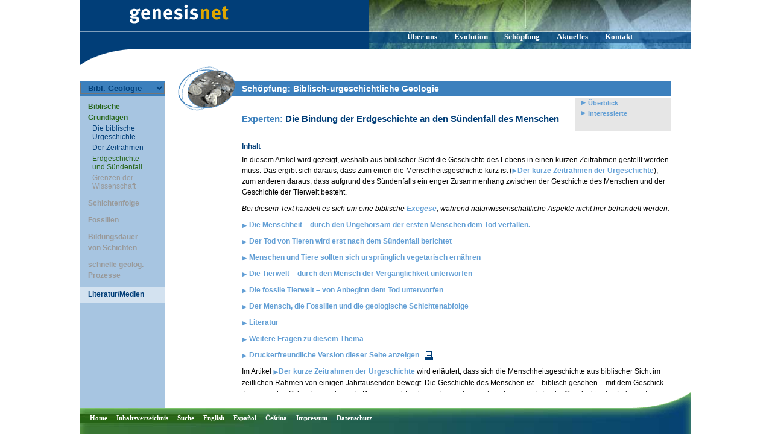

--- FILE ---
content_type: text/html; charset=ISO-8859-1
request_url: https://www.genesisnet.info/artikel/seitenmenu.php?Artikel=823&l=2&Sprache=de
body_size: 1220
content:
<html><head>
<meta http-equiv="content-type" content="text/html; charset=ISO-8859-1">
<script src="seitenmenu.js" type="text/javascript"></script>
<script src="../allgemein.js" type="text/javascript"></script>
<script language="JavaScript">
<!--
var Menuwahl1=820;
var Menuwahl2=823;
top_frame_kontrolle('http://www.genesisnet.info/index.php?Artikel=823&l=2&Sprache=de');
//-->
</script>
<title>Sch&ouml;pfung - Bibl. Geologie (Seitenmen&uuml;)</title>
<link rel="stylesheet" type="text/css" href="krea_menu.css" />
<style type="text/css">
#menu820 {color:#28661A;}
#menu823 {color:#28661A;}</style>
<base target="text">
</head>
<body text="#013E78" link="#013E78" alink="#28661A" vlink="#013E78" bgcolor="#A7C5E1">

<table width=140 border=0 cellspacing=0 cellpadding=0>
 <colgroup><col width=125><col width=15></colgroup>
 <tr height="26"><td colspan=2 bgcolor="#FFFFFF">&nbsp;</td></tr>
 <tr valign="middle" height="26">
  <form action="artikel.php" method="get" target="main">
  <input type=hidden name="Sprache" value="de">
  <td class="fg" colspan=2>
    <select name="Artikel" size="1" onChange="if (this.form.Artikel.value!='-1') {this.form.submit()} else {this.form.reset()}" class="fg">
    <option value="40000">Evolution
<option value="40400">- Naturalismus<option value="41200">- Biologie<option value="42000">- Präbiot. Chemie<option value="42400">- Astrowissensch.<option value="42800">- Paläontologie<option value="43600">- Paläantropholog.<option value="-1">_____________<option value="-1"><option value="0">Sch&ouml;pfung
<option value="400">- Schöpfungslehre<option value="800" selected>&nbsp;&nbsp;Bibl. Geologie<option value="1200">- Grundtypen<option value="1600">- Design-Theorie<option value="2000">- Theologie...<option value="2400">- Kosmologie   </select></td>
  </form>
 </tr>
 <tr><td>
   <div class='m2'><a href="../schoepfung_evolution/u820.php" onclick="return Menu_aufklappen(820,0)"><span id='menu820'>Biblische<br>
Grundlagen</span></a></div>
<div id="menu820u" style='display:block;'><div class=m3><a href="../schoepfung_evolution/i821.php" onclick='return Untermenu(821,0)'><span id="menu821">Die biblische<br>
Urgeschichte</span></a></div>
<div class=m3><a href="../schoepfung_evolution/i822.php" onclick='return Untermenu(822,0)'><span id="menu822">Der Zeitrahmen</span></a></div>
<div class=m3><a href="../schoepfung_evolution/i823.php" onclick='return Untermenu(823,0)'><span id="menu823">Erdgeschichte<br>
und S&uuml;ndenfall</span></a></div>
<div class=m3>Grenzen der<br>
Wissenschaft</div>
</div>
<div class='m2'>Schichtenfolge</div>
<div id="menu840u" style='display:none;'><span id="menu840"></span></div>
<div class='m2'>Fossilien</div>
<div id="menu860u" style='display:none;'><span id="menu860"></span></div>
<div class='m2'>Bildungsdauer<br>
von Schichten</div>
<div id="menu880u" style='display:none;'><span id="menu880"></span></div>
<div class='m2'>schnelle geolog.<br>
Prozesse</div>
<div id="menu900u" style='display:none;'><span id="menu900"></span></div>
</td><td>&nbsp;</td></tr><tr><td colspan=2><img src="s.gif" width="1" height="8" border="0" alt=""></td></tr><tr bgCOLOR=#D3E2F0 height=27 valign=center><td><div class='m2' style="padding-top:0;"><a href="../literatur/literatur.php?Sprache=de&Menunummer=800&Literatur=0" target=main>Literatur/Medien</a></div>  </td><td>&nbsp;</td></tr></table>
</body>


--- FILE ---
content_type: text/html; charset=ISO-8859-1
request_url: https://www.genesisnet.info/index.php?Artikel=823&l=2&Sprache=de
body_size: 2670
content:
<!DOCTYPE HTML PUBLIC "-//W3C//DTD HTML 4.01 Frameset//EN" "http://www.w3.org/TR/html4/frameset.dtd">
<html><head><title>Kreationismus, Intelligent Design, Sch&ouml;pfung und Sch&ouml;pfungslehre, Evolution und Evolutionskritik</title>
<meta name="description" content="Kreationismus, Intelligent Design, Sch&ouml;pfung &amp; Sch&ouml;pfungslehre, Evolution &amp; Evolutionskritik - Allgemeinverst&auml;ndliche Artikel und Fachartikel &uuml;ber Hintergr&uuml;nde und Stand der Ursprungsforschung im Spannungsfeld 'Sch&ouml;pfung (Kreationismus, Intelligent Design) oder Evolution'">
<meta name="keywords" content="kreationismus Intelligent Design sch&ouml;pfung evolution contra kontra gegen sch&ouml;pfung kreationismus kreatonismus antievolutionismus sch&ouml;pfungslehre evolutionskritik glaube bibel gott sch&ouml;pfungsmodell antikreationismus kreationisten kreationismus deutschland Intelligent Design">
<link rel="alternate" type="application/rss+xml" title="Genesisnet.Info: RSS-News-Feed" href="http://www.genesisnet.info/aktuelles/rss.xml"><link rel="shortcut icon" href="favicon.ico">
<meta http-equiv="content-type" content="text/html; charset=ISO-8859-1">
<script language="JavaScript" type="text/javascript"><!--//
var bN4 = (navigator.userAgent.lastIndexOf('Mozilla/4') != -1 && navigator.userAgent.lastIndexOf('MSIE') == -1);
var AktiverFuss = 0;

function KF_Menu_Einstellen() {
 if (! bN4) {
   for(i = 1; i <= 8; i++){if(i!=AktiverFuss){fuss.document.getElementById('f'+i).style.color='';};};
   if(AktiverFuss!=0){fuss.document.getElementById('f'+AktiverFuss).style.color='#DEA700';};
} return false; }

function markiere(titel){
 AktiverFuss = 0;
 switch(titel) {
  case "Home":AktiverFuss = 1;break;
  case "Sitemap":AktiverFuss = 2;break;
  case "Suche":AktiverFuss = 3;break;
  case "Impressum":AktiverFuss = 5;break;
  case "Datenschutz":AktiverFuss = 8;break;
 }
 KF_Menu_Einstellen();
 window.focus();
};

function Linkmenu(Menunr1,Menunr2){
 Menuaufklappen(Menunr1);
 Untermenu(Menunr1,Menunr2);
 return true;
}
//-->
</script></head>
<frameset cols="*,1013,*" border=0 frameborder=0 framespacing=0>
<frame src="rand.html" scrolling=no marginwidth=0 marginheight=0 noresize name="linker_rand_frame">
<frameset rows="53,*,43" border=0 frameborder=0 framespacing=0>
<frame src="titel.php?Sprache=de" scrolling=no marginwidth=0 marginheight=0 noresize><frame src="artikel/artikel.php?Artikel=823&l=2&Sprache=de" marginwidth=0 marginheight=0 name=main noresize><frame src="fuss.php?Sprache=de" scrolling=no marginwidth=0 marginheight=0 name="fuss" noresize>
</frameset>
<frame src="rand.html" scrolling=no marginwidth=0 marginheight=0 noresize>
<noframes><body><h1>Kreationismus, Intelligent Design, Kreationisten, Sch&ouml;pfung, Evolution, Sch&ouml;pfungslehre, Evolutionskritik</h1>
<h2>Genesisnet.Info - Das Portal zu Kreationismus, Intelligent Design und Evolutionskritik</h2>
<p><a name="kreationismus"></a>Kreationismus, Intelligent Design, Kreationisten, Sch&ouml;pfung, Evolution, Sch&ouml;pfungslehre, Evolutionskritik, Kreationismus - Allgemeinverst&auml;ndliche Artikeln und Fachartikel zum Thema &quot; <font size="+1">Sch&ouml;pfung, Evolution, Kreationismus, Intelligent Design</font> &quot;, Antworten auf h&auml;ufige Fragen, Aufzeigen von Denkfehlern, objektive Einsch&auml;tzung der Argumente f&uuml;r und gegen <font size="+1">Sch&ouml;pfung (Kreationismus) oder Evolution</font>.</p>
<p>Dieser Seite wurden folgende Schlagw&ouml;rter zugeordnet: Kreationismus, Intelligent Design, Kreationisten, evolution sch&ouml;pfung, sch&ouml;pfung, sch&ouml;pfung evolution, genesis, evolution, evolution kontra sch&ouml;pfung, evolution contra sch&ouml;pfung, evolution gegen sch&ouml;pfung, sch&ouml;pfung kontra evolution, sch&ouml;pfung contra evolution, sch&ouml;pfung gegen evolution, kreatonismus, Kreationismus, sch&ouml;pfungslehre, weltanschauung, wissenschaft, evolutionstheorie, evolutionslehre, evolutionskritik, naturalismus, glaube, bibel, gott</p>
<h2>Kreationismus und Intelligent Design - &Uuml;berblick</h2>
<p><a href="index.php">Kreationismus (Indexseite)</a><br>
<a href="kreationismus.pdf">Kreationismus (Begriffserl&auml;uterung)</a></p>
<p><a href="#kreationismus">Kreationismus und Kreationisten in Deutschland</a><br>
<a href="#kreationismus_1">Was bedeutet Kreationismus?</a><br>
<a href="#kreationismus_2">Was beinhaltet der Kreationismus?</a><br>
<a href="#kreationismus_3">Kreationismus und Intelligent Design</a></p>
<h1>Kreationismus und Intelligent Design: Alles zum Thema Evolution, Sch&ouml;pfung<br>
und zum Thema Kreationismus, Sch&ouml;pfungslehre, Evolutionskritik und Intelligent Design</h1>
<h2><a name="kreationismus_1"></a>Was bedeutet Kreationismus?</h2>
<P>&quot;<b>Kreationismus</b>&quot; leitet sich vom lateinischen &quot;creatio&quot; = Sch&ouml;pfung ab. Mit Kreationismus wird gew&ouml;hnlich die Sichtweise verbunden, dass Gott durch sein Allmachtswort das Weltall und insbesondere die Lebewesen und den Menschen direkt aus dem Nichts erschaffen hat. Meist geht mit dem Kreationismus eine bibelorientierte Vorstellung der Sch&ouml;pfung einher, doch gibt es den Kreationismus auch im Islam.</P>
<h2><a name="kretionismus_2"></a>Was beinhaltet der Kreationismus?<img src="s.gif" width="10" height="1" border="0" alt="Kreationismus"></h2>
<P>Der <b>Kreationismus</b> wird unterschiedlich weit gefasst. Gew&ouml;hnlich versteht man unter Kreationismus auch die Vorstellung von einer jungen Erde bzw. einem jungen Kosmos, au&szlig;erdem werden im Kreationismus die Sch&ouml;pfungstage der Genesis als reale Tage verstanden. Kurz: Die gesamte biblische Urgeschichte wird im Kreationismus als tats&auml;chlich stattgefundene Geschichte betrachtet.</P>
<h1><a name="kreationismus_3"></a>Kreationismus und Intelligent Design</h1>
<P>Der Begriff Kreationismus wird manchmal erheblich weiter gefasst und auch die &quot;Intelligent Design&quot;(ID)-Bewegung darunter subsummiert. Wie im Kreationismus nimmt man auch im "Intelligent Design"-Ansatz an, dass Leben einen intelligenter Urheber ben&ouml;tigt. Im Gegensatz zum Kreationismus bestimmt man im Intelligent Design diesen aber nicht n&auml;her.</P>

<H1>Kreationismus - Evolutionskritische Literatur (zum Schlagwort: Kreationismus, Sch&ouml;pfung, Evolution, Sch&ouml;pfungslehre, Intelligent Design, Evolutionskritik)</h1>
<a href="http://neun.scm-digital.net/show.sxp/6351.html?art_id=43919" title="Kreationismus: bvbuch.de">Evolution &ndash; ein kritisches Lehrbuch (1)</a><br><a href="http://www.amazon.de/exec/obidos/ASIN/3921046106/qid%3D1115474697/302-4596628-3276008" title="Kreationismus: Amazon">Evolution &ndash; ein kritisches Lehrbuch (2)</a>
<H1>Kreationismus - Websites zum Thema: Kreationismus, Sch&ouml;pfung, Evolution, Sch&ouml;pfungslehre, Intelligent Design, Evolutionskritik</h1>
<p><a href="http://www.wort-und-wissen.de">Studiengemeinschaft Wort-und-Wissen</a><br>
<a href="www.progenesis.de">Progenesis Deutschland</a><br>
<a href="www.progenesis.ch">Progenesis Schweiz</a></p>
<p>Die folgenden Verweise sind nur f&uuml;r Internet-Suchmaschinen gedacht:<br>
<a href="kreationismus.html"><img src="grafik/1_pfeil_weiss.gif" width="9" height="9" border="0" alt="kreationismus"><b>Kreationismus 2 (Begriffserl&auml;uterung 2)</b></a><br>
<a href="kreationismus.php"><img src="grafik/1_pfeil_weiss.gif" width="9" height="9" border="0" alt="kreationismus"><b>Kreationismus (Begriffserl&auml;uterung)</b></a><br>
<a href="index.php"><img src="grafik/1_pfeil_weiss.gif" width="9" height="9" border="0" alt="kreationismus"><b>Kreationismus (Indexseite)</b></a><br>
<a href="inhalt_index.php">Inhalt</a><br>
<a href="schoepfung-evolution.php"><b>Sch&ouml;pfung Evolution 1</b></a><br>
<a href="schoepfung-evolution_1.php"><b>Sch&ouml;pfung Evolution 2</b></a><br>
<a href="schoepfung_evolution/schoepfung-evolution.php"><b>Sch&ouml;pfung Evolution 3</b></a><br>
<a href="kreationismus.pdf">Kreationismus (Begriffserl&auml;uterung)</a><br>
<a href="kreationismus.php">Kreationismus (Begriffserl&auml;uterung)</a><br>
<a href="kreationismus.html">Kreationismus (Begriffserl&auml;uterung)</a><br>
<a href="index.php">Kreationismus (Indexseite)</a><br>
<a href="evolution-schoepfung.php"><b>Evolution Sch&ouml;pfung 1</b></a><br>
<a href="evolution-schoepfung_1.php"><b>Evolution Sch&ouml;pfung 2</b></a><br>
<a href="evolution_schoepfung/evolution-schoepfung.php"><b>Evolution Sch&ouml;pfung 3</b></a><br>
<a href="kreationismus.php">Kreationismus (Begriffserl&auml;uterung)</a><br>
<a href="index.php">Kreationismus (Indexseite)</a><br>
<a href="evolutionskritik.php"><img src="grafik/1_pfeil_weiss.gif" width="9" height="9" border="0" alt="evolutionskritik"><b>Evolutionskritik</b></a><br>
<a href="schoepfungslehre.php"><img src="grafik/1_pfeil_weiss.gif" width="9" height="9" border="0" alt="sch&ouml;pfungslehre"><b>Sch&ouml;pfungslehre</b></a><br>
<a href="kreatonismus-kreationismus.php"><img src="grafik/1_pfeil_weiss.gif" width="9" height="9" border="0" alt="kreatonimsus"><b>Kreatonismus</b></a><br>
<a href="sitemap.php">Sitemap</a><br>
<a href="fuss.html</a>">Fu&szlig;</a><br>
<a href="kopf.php">Kopf</a><br>
<a href="www.claudia-poitzsch.de">Web-Design, Webdesign, Zeichnung, Malerei, Portait, Portr&auml;t</a><br>
<a href="www.portrait-portraet.de">Web-Design, Webdesign, Zeichnung, Malerei, Portait, Portr&auml;t</a><br>
<a href="www.portraet-portrait.de">Web-Design, Webdesign, Zeichnung, Malerei, Portait, Portr&auml;t</a></p>
<p>Dieser Seite wurden folgende Schlagw&ouml;rter zugeordnet: kreationismus <b>evolution</b> <b>sch&ouml;pfung</b> <b>evolution</b>, genesis, evolution kontra sch&ouml;pfung, evolution contra sch&ouml;pfung, Intelligent Design, evolution gegen sch&ouml;pfung, sch&ouml;pfung kontra evolution, sch&ouml;pfung contra evolution, sch&ouml;pfung gegen evolution, kreatonismus, <b>kreationismus</b>, <b>sch&ouml;pfungslehre</b>, weltanschauung, wissenschaft, <b>evolutionstheorie</b>, <b>evolutionslehre</b>, <b>evolutionskritik</b>, naturalismus, glaube, bibel, gott, kreationismus</p>
</body></noframes></frameset></html>

--- FILE ---
content_type: text/html; charset=UTF-8
request_url: https://www.genesisnet.info/artikel/artikel.php?Artikel=823&l=2&Sprache=de
body_size: 601
content:
<!DOCTYPE HTML PUBLIC "-//W3C//DTD HTML 4.01 Transitional//EN" "http://www.w3.org/TR/html4/loose.dtd"><html>
<head> <script language="JavaScript"><!--
  if (top==self || top!=parent) {
    top.window.location.replace('http://www.genesisnet.info/index.php?Artikel=823&Sprache=de&l=2');
    top.window.name='';
  }
 //--></script>
<title>Artikel auf Genesisnet.info - Dem Portal zur Ursprungsfrage</title></head>
<frameset rows="55,*" border="0" frameborder="0" framespacing="0" onLoad="top.markiere('')">
  <frame src="../kopf.php?Farbe=4&m=3" scrolling="no" marginwidth="0" marginheight="0" name="kopf" noresize>
  <frameset cols="140,*" border="0" frameborder="0" framespacing="0">
  <frame src="seitenmenu.php?Artikel=823&l=2&Sprache=de" scrolling="auto" marginwidth='0' marginheight='0' name="menu" noresize>
    <frameset rows="*,27" border="0" frameborder="0" framespacing="0">
  <frame src="../schoepfung_evolution/e823.php" scrolling="auto" marginwidth=0 marginheight=0 name="text" noresize>   <frame src="../fuss_ecke.php?Farbe=4" scrolling="no" marginwidth="0" marginheight="0" noresize>
   </frameset>
 </frameset>
 <noframes>
   <body>
   <h1>Genesisnet.info - Portal zur Ursprungsfrage - Sch&ouml;pfung oder Evolution</h1>
    <p>Allgemeinverst&auml;ndliche Artikel und Fachartikel �ber Hintergr&uuml;nde und Stand der Ursprungsforschung im Spannungsfeld 'Sch&ouml;pfung (Kreationismus) oder Evolution'. Au�erdem findet man hier Antworten auf h&auml;ufig gestellte Fragen zu diesem Themengebiet und es werden typische Denkfehler aufgezeigt. Ziel: Grundlagen schaffen f&uuml;r eine objektive Einsch&auml;tzung der Argumente f&uuml;r und gegen Sch&ouml;pfung (Kreationismus) oder Evolution.</p>
    <p>Die folgenden Verweise sind nur f�r Internet-Suchmaschinen gedacht:<br>
    <a href="../schoepfung_evolution/e823.php">anzuzeigender Artikel</a>
    <a href="seitenmenu.php?Sprache=de</a>&Artikel=823">Seitenmen�</a></p></body>
 </noframes>
</frameset>
</html>

--- FILE ---
content_type: text/html; charset=ISO-8859-1
request_url: https://www.genesisnet.info/kopf.php?Farbe=4&m=3
body_size: 1056
content:
<html><head><meta name="robots" content="noindex">
<base target="main">
<meta http-equiv="content-type" content="text/html; charset=ISO-8859-1">
<style type="text/css"><!--
body{padding:0;margin:0;}
td{font-family:Verdana;font-size:13px;font-weight:800;}
div{font-family:Verdana;font-size:13px;font-weight:normal;position:absolute;left:0;top:19px;width:1013px;height:18px;background-color:#25508B;display:none;overflow:hidden;}
a{text-decoration:none;}
a:hover {color:#DEA700;}
--></style>

<script language="JavaScript"><!--
//if (! top.linker_rand_frame) top.location='http://www.genesisnet.info';

var Menu_ausgeklappt = 0;
var Aktives_Timeout = 0;

function Kopfmenu(Menunr) {
/*bei zweiten Anklicken->Menü wieder einklappen*/
 if (Menu_ausgeklappt==Menunr) {Kopf_Einklappen (Menu_ausgeklappt); return false;};
 Kopf_Einklappen (Menu_ausgeklappt);
 Menu_ausgeklappt=Menunr;
 document.getElementById('k'+Menunr).style.color='#DEA700';
 document.getElementById('um'+Menunr).style.display='block';
 Aktives_Timeout=window.setTimeout('Kopf_Einklappen('+Menunr+')',10000);
 return false;
};

function Kopf_Einklappen(Menunr) {
 if (Menunr == 0) {return false;};
 if (Aktives_Timeout != 0) {window.clearTimeout(Aktives_Timeout); Aktives_Timeout=0;};
 document.getElementById('k'+Menunr).style.color='';
 document.getElementById('um'+Menunr).style.display='none';
 Menu_ausgeklappt=0;
 return true;
};
//-->
</script>
</head>
<body text=#999999 link=#FFFFFF alink=#FFFFFF vlink=#FFFFFF bgcolor="#FFFFFF">

<table border="0" cellspacing="0" cellpadding="0" width="1013">
<tr height="28">
 <td  width="478" valign="top" bgcolor="#013E78" background="grafik/kopf_bg.gif">&nbsp;</td>
 <td valign="top" width="535" background="grafik/kopf_bg_r.jpg">
<img src="s.gif" width="64" height="1" border="0" alt=""><a href="intern/hintergruende.html" onClick="return Kopfmenu(1);"><span id="k1">&Uuml;ber uns</span></a>
<img src="s.gif" width="25" height="1" border="0" alt=""><a href="artikel/evolution.html" onClick="return Kopfmenu(2);"><span id="k2">Evolution</span></a>
<img src="s.gif" width="24" height="1" border="0" alt=""><a href="artikel/schoepfung.html" onClick="return Kopfmenu(3);"><span id="k3">Sch&ouml;pfung</span></a>
<img src="s.gif" width="25" height="1" border="0" alt=""><a href="aktuelles/news.php" onClick="return Kopfmenu(4);"><span id="k4">Aktuelles</span></a>
<img src="s.gif" width="25" height="1" border="0" alt=""><a href="kontakt/email.php" onClick="return Kopfmenu(5);"><span id="k5">Kontakt</span></a></td>
</tr>
<tr height="27">
 <td colspan="2"><img src="grafik/titel_ecke_4.gif" width="98" height="27" border="0" alt=""></td>
</tr>
</table>
<div id="um1" style="padding-left:430px;"><a href="intern/hintergruende.html" onClick="return Kopf_Einklappen(1)"><span>Hintergr&uuml;nde</span>
<img src="s.gif" width="20" height="1" border="0" alt=""><a href="intern/grundsaetze.html" onClick="return Kopf_Einklappen(1)"><span>Grunds&auml;tze</span></a>
<img src="s.gif" width="20" height="1" border="0" alt=""><a href="intern/mitarbeiter.php?Sprache=de" onClick="return Kopf_Einklappen(1)"><span>Mitarbeiter</span></div></a>

<div id="um2" style="padding-left:480px;"><a href="artikel/evolution.html" onClick="return Kopf_Einklappen(2)"><span>Fachgebiete</span></a>
<img src="s.gif" width="20" height="1" border="0" alt=""><a href="fragen/fragen.php?Sprache=de&FG=100" onClick="return Kopf_Einklappen(2)"><span>Fragen und Antworten</span></a>
<img src="s.gif" width="20" height="1" border="0" alt=""><a href="literatur/literatur.php?Sprache=de" onClick="return Kopf_Einklappen(2)"><span>Literatur und Medien</span></a></div>

<div id="um3" style="padding-left:590px;"><a href="artikel/schoepfung.html" onClick="return Kopf_Einklappen(3)"><span>Fachgebiete</span></a>
<img src="s.gif" width="20" height="1" border="0" alt=""><a href="fragen/fragen.php?Sprache=de&FG=0" onClick="return Kopf_Einklappen(3)"><span>Fragen und Antworten</span></a>
<img src="s.gif" width="20" height="1" border="0" alt=""><a href="literatur/literatur.php?Sprache=de" onClick="return Kopf_Einklappen(2)"><span>Literatur und Medien</span></a></div>

<div id="um4" style="padding-left:760px;"><a href="aktuelles/news.php" onclick="return Kopf_Einklappen(4)"><span>News</span></a>
<img src="s.gif" width="20" height="1" border="0" alt=""><span title="geplant">Veranstaltungen</span>
<img src="s.gif" width="20" height="1" border="0" alt=""><span title="geplant">Links</span></div>

<div id="um5" style="padding-left:870px;"><a href="kontakt/email.php" onclick="return Kopf_Einklappen(4)"><span>E-Mail</span></a>
<img src="s.gif" width="20" height="1" border="0" alt=""><a href="kontakt/newsletter.php?Sprache=de" onclick="return Kopf_Einklappen(4)">Newsletter<span></span></a></div>
</body>
</html>

--- FILE ---
content_type: text/html; charset=ISO-8859-1
request_url: https://www.genesisnet.info/artikel/seitenmenu.php?Artikel=823&l=2&Sprache=de
body_size: 1113
content:
<html><head>
<meta http-equiv="content-type" content="text/html; charset=ISO-8859-1">
<script src="seitenmenu.js" type="text/javascript"></script>
<script src="../allgemein.js" type="text/javascript"></script>
<script language="JavaScript">
<!--
var Menuwahl1=820;
var Menuwahl2=823;
top_frame_kontrolle('http://www.genesisnet.info/index.php?Artikel=823&l=2&Sprache=de');
//-->
</script>
<title>Sch&ouml;pfung - Bibl. Geologie (Seitenmen&uuml;)</title>
<link rel="stylesheet" type="text/css" href="krea_menu.css" />
<style type="text/css">
#menu820 {color:#28661A;}
#menu823 {color:#28661A;}</style>
<base target="text">
</head>
<body text="#013E78" link="#013E78" alink="#28661A" vlink="#013E78" bgcolor="#A7C5E1">

<table width=140 border=0 cellspacing=0 cellpadding=0>
 <colgroup><col width=125><col width=15></colgroup>
 <tr height="26"><td colspan=2 bgcolor="#FFFFFF">&nbsp;</td></tr>
 <tr valign="middle" height="26">
  <form action="artikel.php" method="get" target="main">
  <input type=hidden name="Sprache" value="de">
  <td class="fg" colspan=2>
    <select name="Artikel" size="1" onChange="if (this.form.Artikel.value!='-1') {this.form.submit()} else {this.form.reset()}" class="fg">
    <option value="40000">Evolution
<option value="40400">- Naturalismus<option value="41200">- Biologie<option value="42000">- Präbiot. Chemie<option value="42400">- Astrowissensch.<option value="42800">- Paläontologie<option value="43600">- Paläantropholog.<option value="-1">_____________<option value="-1"><option value="0">Sch&ouml;pfung
<option value="400">- Schöpfungslehre<option value="800" selected>&nbsp;&nbsp;Bibl. Geologie<option value="1200">- Grundtypen<option value="1600">- Design-Theorie<option value="2000">- Theologie...<option value="2400">- Kosmologie   </select></td>
  </form>
 </tr>
 <tr><td>
   <div class='m2'><a href="../schoepfung_evolution/u820.php" onclick="return Menu_aufklappen(820,0)"><span id='menu820'>Biblische<br>
Grundlagen</span></a></div>
<div id="menu820u" style='display:block;'><div class=m3><a href="../schoepfung_evolution/i821.php" onclick='return Untermenu(821,0)'><span id="menu821">Die biblische<br>
Urgeschichte</span></a></div>
<div class=m3><a href="../schoepfung_evolution/i822.php" onclick='return Untermenu(822,0)'><span id="menu822">Der Zeitrahmen</span></a></div>
<div class=m3><a href="../schoepfung_evolution/i823.php" onclick='return Untermenu(823,0)'><span id="menu823">Erdgeschichte<br>
und S&uuml;ndenfall</span></a></div>
<div class=m3>Grenzen der<br>
Wissenschaft</div>
</div>
<div class='m2'>Schichtenfolge</div>
<div id="menu840u" style='display:none;'><span id="menu840"></span></div>
<div class='m2'>Fossilien</div>
<div id="menu860u" style='display:none;'><span id="menu860"></span></div>
<div class='m2'>Bildungsdauer<br>
von Schichten</div>
<div id="menu880u" style='display:none;'><span id="menu880"></span></div>
<div class='m2'>schnelle geolog.<br>
Prozesse</div>
<div id="menu900u" style='display:none;'><span id="menu900"></span></div>
</td><td>&nbsp;</td></tr><tr><td colspan=2><img src="s.gif" width="1" height="8" border="0" alt=""></td></tr><tr bgCOLOR=#D3E2F0 height=27 valign=center><td><div class='m2' style="padding-top:0;"><a href="../literatur/literatur.php?Sprache=de&Menunummer=800&Literatur=0" target=main>Literatur/Medien</a></div>  </td><td>&nbsp;</td></tr></table>
</body>


--- FILE ---
content_type: text/html; charset=ISO-8859-1
request_url: https://www.genesisnet.info/schoepfung_evolution/e823.php
body_size: 7683
content:
<html lang="de"><head>
<meta http-equiv="content-type" content="text/html; charset=ISO-8859-1"><script language="JavaScript"><!--
  if (top==self || top==parent) {
    top.window.location='https://www.genesisnet.info/index.php?Sprache=de&Artikel=823&l=2';
    top.window.name='';
  }
 //--></script>
 <title>Die Bindung der Erdgeschichte an den Sündenfall des Menschen (Experten)</title> <link rel="stylesheet" type="text/css" href="../artikel/krea_artikel.css">
 <meta name="Author-Name" content="Manfred Stephan">
 <meta name="keywords" lang="de" content="evolution schöpfung biblische grundlagen erdgeschichte bindung erdgeschichte sündenfall mensch">
 <meta name="description" content="(evolution schöpfung biblische grundlagen erdgeschichte bindung erdgeschichte sündenfall mensch)Aus biblischer Sicht besteht ein enger Zusammenhang zwischen der Geschichte der Menschheit und der G... (evolution schöpfung biblische grundlagen erdgeschichte bindung erdgeschichte sündenfall mensch)">
 <meta name="DC.language" content="de">
 <link rel="contents" href="https://www.genesisnet.info?Sprache=de" title="Inhaltsverzeichnis">
 <link rel="start" href="https://www.genesisnet.info?Sprache=de" title="Startseite">
 <link rel="section" href="../artikel/fachgebiete.php?Sprache=de&Artikel=0" title="Abschnitt">
 <link rel="chapter" href="u820.php" title="Kapitel">
 <link rel="next" href="e824.php" title="nächste Seite">
 <link rel="previous" href="e822.php" title="vorherige Seite">
 <link rel="alternate" href="i822.php" title="Stufe Interessierte">
</head><body text="#000000" bgcolor="#FFFFFF"><script language="JavaScript">
<!--
var winoffen=0;
var detailwin;

function Bild_Anzeigen (Bild,Breite,Hoehe) {
  wineig='width='+Math.min(Breite+20,screen.availwidth)+',height='+Math.min(Hoehe+130,screen.availheight)+',resizable=yes,screenX=0,screenY=0,dependent=yes,hotkey=no,dependent=yes';
  if(winoffen) {if(!detailwin.closed) {detailwin.close()}}
  winoffen=1;
  detailwin=window.open('','',wineig);
  detailwin.moveTo(0,0);
  detailwin.location=Bild;
  return false;
};
//--></script><table border=0 cellspacing=0 cellpadding=0 width=840 style="table-layout:fixed">
 <colgroup><col width=118><col width=562><col width=160></colgroup>
 <tr>
  <td rowspan=4 valign="top" style="text-align:right;"><a name="0"></a><img src="../grafik/fg_u_2.gif" vspace=2 width=97 height=75 border=0 alt="Sch&ouml;pfung: Biblisch-urgeschichtliche Geologie - Die Bindung der Erdgeschichte an den Sündenfall des Menschen"></td>
  <td colspan=2 height=26>&nbsp;</td>
 </tr>
 <tr>
  <td colspan=2 height=26 class="kopfzeile">
   <h1><a target="main" href="../artikel/artikel.php?Sprache=de&Artikel=0">Sch&ouml;pfung: Biblisch-urgeschichtliche Geologie</a></h1>
  </td>
 </tr>
 <tr><td colspan=2><img src="s.gif" width=1 height=2 border=0 alt="evolution schöpfung biblische grundlagen erdgeschichte bindung erdgeschichte sündenfall mensch"></td></tr>
  <tr><td><h2><i>Experten: </i>Die Bindung der Erdgeschichte an den Sündenfall des Menschen</h2></td>
  <td valign="top" bgcolor="#E6E6E6">
   <div class="muiep" style="padding-top:4px;"><a target="main" href="../artikel/artikel.php?l=0&Artikel=820&Sprache=de"><img src="../grafik/1_pfeil_grau.gif" width=9 height=9 border=0 alt="evolution schöpfung biblische grundlagen erdgeschichte bindung erdgeschichte sündenfall mensch"> &Uuml;berblick </a></div>
   <div class="muiep"><a target="main" href="../artikel/artikel.php?l=1&Artikel=823&Sprache=de"><img src="../grafik/1_pfeil_grau.gif" width=9 height=9 border=0 alt="evolution schöpfung biblische grundlagen erdgeschichte bindung erdgeschichte sündenfall mensch"> Interessierte</a></div>
  </td>
 </tr>
</table><h3>Inhalt</h3>
<P>In diesem Artikel wird gezeigt, weshalb aus biblischer Sicht die Geschichte des Lebens in einen kurzen Zeitrahmen gestellt werden muss. Das ergibt sich daraus, dass zum einen die Menschheitsgeschichte kurz ist (<a href="../artikel/artikel.php?Sprache=de&Artikel=822&l=2" target=main><img src="../grafik/1_pfeil_weiss.gif" width=9 height=9 border=0 vspace=4 style="vertical-align:middle" alt="">Der kurze Zeitrahmen der Urgeschichte</a>), zum anderen daraus, dass aufgrund des S&uuml;ndenfalls ein enger Zusammenhang zwischen der Geschichte des Menschen und der Geschichte der Tierwelt besteht.</P>
<P><I>Bei diesem Text handelt es sich um eine biblische <a href="javascript:void();" title="Anklicken blendet Erklärung ein." onclick="if (document.getElementById('Glossar_0_2').style.display=='inline') { document.getElementById('Glossar_0_2').style.display='none'} else {document.getElementById('Glossar_0_2').style.display='inline'}; return false;">Exegese<span id="Glossar_0_2" class="glossar"> (=Auslegung)</span></a>, w&auml;hrend naturwissenschaftliche Aspekte nicht hier behandelt werden.</I></P><p><a href="#2"><img src="../grafik/1_pfeil_weiss.gif" width=9 height=9 border=0 style="vertical-align:middle;" alt="evolution sch&ouml;pfung biblische grundlagen erdgeschichte bindung erdgeschichte s&uuml;ndenfall mensch"> Die Menschheit – durch den Ungehorsam der ersten Menschen dem Tod verfallen.</a></p>
<p><a href="#3"><img src="../grafik/1_pfeil_weiss.gif" width=9 height=9 border=0 style="vertical-align:middle;" alt="evolution sch&ouml;pfung biblische grundlagen erdgeschichte bindung erdgeschichte s&uuml;ndenfall mensch"> Der Tod von Tieren wird erst nach dem Sündenfall berichtet</a></p>
<p><a href="#4"><img src="../grafik/1_pfeil_weiss.gif" width=9 height=9 border=0 style="vertical-align:middle;" alt="evolution sch&ouml;pfung biblische grundlagen erdgeschichte bindung erdgeschichte s&uuml;ndenfall mensch"> Menschen und Tiere sollten sich ursprünglich vegetarisch ernähren</a></p>
<p><a href="#5"><img src="../grafik/1_pfeil_weiss.gif" width=9 height=9 border=0 style="vertical-align:middle;" alt="evolution sch&ouml;pfung biblische grundlagen erdgeschichte bindung erdgeschichte s&uuml;ndenfall mensch"> Die Tierwelt – durch den Mensch der Vergänglichkeit unterworfen</a></p>
<p><a href="#6"><img src="../grafik/1_pfeil_weiss.gif" width=9 height=9 border=0 style="vertical-align:middle;" alt="evolution sch&ouml;pfung biblische grundlagen erdgeschichte bindung erdgeschichte s&uuml;ndenfall mensch"> Die fossile Tierwelt – von Anbeginn dem Tod unterworfen</a></p>
<p><a href="#7"><img src="../grafik/1_pfeil_weiss.gif" width=9 height=9 border=0 style="vertical-align:middle;" alt="evolution sch&ouml;pfung biblische grundlagen erdgeschichte bindung erdgeschichte s&uuml;ndenfall mensch"> Der Mensch, die Fossilien und die geologische Schichtenabfolge</a></p>
<p><a href="#8"><img src="../grafik/1_pfeil_weiss.gif" width=9 height=9 border=0 style="vertical-align:middle;" alt="evolution sch&ouml;pfung biblische grundlagen erdgeschichte bindung erdgeschichte s&uuml;ndenfall mensch"> Literatur</a></p>
<p><a href="#fragen"><img src="../grafik/1_pfeil_weiss.gif" width=9 height=9 border=0 style="vertical-align:middle;" alt="evolution sch&ouml;pfung biblische grundlagen erdgeschichte bindung erdgeschichte s&uuml;ndenfall mensch"> Weitere Fragen zu diesem Thema</a></p>
  <p><a href="../artikel/experten_druck.php?Artikel=823&Sprache=de" target=_blank><img src="../grafik/1_pfeil_weiss.gif" width=9 height=9 border=0 style="vertical-align:middle;" alt="evolution sch&ouml;pfung biblische grundlagen erdgeschichte bindung erdgeschichte s&uuml;ndenfall mensch"> Druckerfreundliche Version dieser Seite anzeigen&nbsp;&nbsp;&nbsp;<img src="../grafik/drucker.gif" width="14" height="14" border="0" style="vertical-align:middle;" alt="evolution schöpfung biblische grundlagen erdgeschichte bindung erdgeschichte sündenfall mensch"></a></p>
<P>Im Artikel <a href="../artikel/artikel.php?Sprache=de&Artikel=822&l=2" target=main><img src="../grafik/1_pfeil_weiss.gif" width=9 height=9 border=0 vspace=4 style="vertical-align:middle" alt="">Der kurze Zeitrahmen der Urgeschichte</a> wird erl&auml;utert, dass sich die Menschheitsgeschichte aus biblischer Sicht im zeitlichen Rahmen von einigen Jahrtausenden bewegt. Die Geschichte des Menschen ist &ndash; biblisch gesehen &ndash; mit dem Geschick der gesamten Sch&ouml;pfung gekoppelt. Daraus ergibt sich ein ebenso kurzer Zeitrahmen auch f&uuml;r die Geschichte des Lebens. Im folgenden soll dieser Zusammenhang erl&auml;utert werden.</P><p style="padding-bottom:3px;text-align:right;"><a href="#0"><img src="../grafik/evo_top.gif" width=31 height=10 border=0 alt="evolution schöpfung biblische grundlagen erdgeschichte bindung erdgeschichte sündenfall mensch"></a></p>
<h3 style="padding-bottom:4px;"><a name="2"></a>Die Menschheit – durch den Ungehorsam der ersten Menschen dem Tod verfallen.</h3>
<P><B>&bull;&nbsp;Der erste Mensch ist zwar aus Erde geschaffen, musste aber nicht sterben.</B> In 1. Mose 2,17 wird dem ersten Menschen angedroht, dass er sterben wird, wenn er vom Baum der Erkenntnis des Guten und B&ouml;sen isst. &bdquo;Jahwe Gott tritt dem Menschen als Gebietender, als Herr gegen&uuml;ber, und zwar offenbar zu dessen Gutem; denn gegen ihn entscheiden hei&szlig;t, sich f&uuml;r den Tod zu entscheiden (V. 17b); sich f&uuml;r ihn entscheiden hei&szlig;t, sich f&uuml;rs Leben zu entscheiden&ldquo; (Seebass 1996, S. 113). Der Mensch (hebr. <I>adham)</I> ist war aus Erde (hebr. <I>adhamah)</I> geschaffen (Kap. 2,7). Aber das umschlie&szlig;t nicht die Notwendigkeit, sondern nur die <I>M&ouml;glichkeit</I> seines Todes, seiner Verg&auml;nglichkeit (Delitzsch 1887, S. 78; M&ouml;ller 1997, 27.38). &bdquo;In Gottes N&auml;he und am Ort des Lebensbaums war sie [die Verg&auml;nglichkeit] nicht wirksam geworden&ldquo; (Seebass 1996, S. 132; vgl. Junker 1994, S. 114). Zun&auml;chst standen dem Menschen noch beide M&ouml;glichkeiten offen: Wegen Ungehorsams dem Tod zu verfallen oder das ewige Leben zu erlangen. Vers 2,17 (&bdquo;an dem Tage, da du von ihm [dem Baum der Erkenntnis] issest, musst du des Todes sterben&ldquo;) ist nicht so gemeint (wie &ouml;fter angenommen wurde), dass der Mensch noch am Tag des Ungehorsams h&auml;tte sterben m&uuml;ssen. Daf&uuml;r machen Alttestamentler (zum Teil unterschiedliche) sprachliche Gr&uuml;nde geltend. Auch wird sonst im Alten Testament bei Todesurteilen stets eine andere Redeform gebraucht (&bdquo;zu Tode gebracht werden&ldquo;). Von diesem Tag an ging jedenfalls das Dasein des ersten Menschenpaars unabwendbar auf das Sterben zu. Das zeigt sich u.a. auch an den Strafworten an die Frau (1. Mose 3,16); sie enthalten die Ank&uuml;ndigung einer &bdquo;&Auml;nderung der bis dahin geltenden Sch&ouml;pfung&ldquo; (Seebass 1996, S. 126). G. v. Rad (1987, S. 73) dr&uuml;ckt es so aus: Nach 1. Mose 3 kommt &bdquo;alles Leid aus der S&uuml;nde&ldquo;.</P>
<UL>
<LI><B>Verlust des Lebensbaums &ndash; Preisgabe an den Tod.</B> Nach Seebass (1996, S. 114) enth&auml;lt aber 1. Mose 2,17 &bdquo;auch die Sprache eines Urteils&ldquo;. Seebass argumentiert so: Ein Urteil wird &bdquo;nicht am Tage des Delikts vollstreckt, sondern unterliegt einem Verfahren&ldquo;. Die ersten Menschen haben sich durch ihren Ungehorsam gegen Gott entschieden. Im Weitergang dieses Gerichtsverfahrens wird ihnen durch die Vertreibung aus dem Garten Eden endg&uuml;ltig verwehrt, vom Baum des Lebens zu essen (1. Mose 3,22-24). &bdquo;Der Ungehorsam des Menschen bedeutet den Verlust der M&ouml;glichkeit, ewiges Leben zu erlangen (...). Die Sterblichkeit des Menschen ... ist eine Konsequenz des Ungehorsams des Menschen, also Strafe&ldquo; (Witte 1998, S. 246). 
<LI><B>Mit Gut und B&ouml;se vertraut &ndash; die Menschen m&uuml;ssen sterben.</B> &bdquo;Als einer, der nun mit Gut und Schlecht vertraut ist, soll der Mensch nicht ewig leben&ldquo; (Seebass 1996, S. 131). Denn nur Gott kann mit Gut und Schlecht (B&ouml;se) in rechter Weise umgehen. Alle Menschen werden k&uuml;nftig mit Gut und Schlecht (B&ouml;se) vertraut sein. Aber sie werden damit nicht so umgehen, wie es Gott gef&auml;llt. Sie sind ebenso wie ihre Ureltern dem Tod verfallen: &bdquo;Deutlich genug zeigt er [der biblische Autor] in den folgenden Geschichten, wie sich die Menschenart Adams in seinen Nachkommen neu best&auml;tigt: Kain, Lamech, die Zeitgenossen Noahs, die Turmbauer in Babylon &ndash; es ist alles die gleiche Art. Und so ist es begreiflich, dass der g&ouml;ttliche Fluch bestehen bleibt ... ‚Der Tod ist der S&uuml;nde Sold’ (R&ouml;m 6,23)&ldquo; (Zimmerli 1967, S. 198). 
<LI><B>Die ersten Menschen wollten wie Gott werden &ndash; das bedeutet den Tod.</B> Die Vertrautheit mit Gut und B&ouml;se bedeutet (nach 1. Mose 3,22; vgl. 3,5), dass der Mensch in gewisser Weise wie Gott geworden ist. &bdquo;Die Schlange will die Gottebenbildlichkeit von 1,26 &uuml;berbieten und zur Gottgleichheit machen oder dazu verhelfen&ldquo; (M&ouml;ller 1997, S. 33). Dieser Versuchung erliegen die Menschen (1. Mose 3,6). Am S&uuml;ndenfall wird damit &bdquo;eine generelle Verfallenheit aller Menschen an das Seinwollen wie Gott&ldquo; deutlich, und zwar &bdquo;als alle erfassende Wirklichkeit&ldquo; (Seebass 1996, S. 139).</LI></UL><p style="padding-bottom:3px;text-align:right;"><a href="#0"><img src="../grafik/evo_top.gif" width=31 height=10 border=0 alt="evolution schöpfung biblische grundlagen erdgeschichte bindung erdgeschichte sündenfall mensch"></a></p>
<h3 style="padding-bottom:4px;"><a name="3"></a>Der Tod von Tieren wird erst nach dem Sündenfall berichtet</h3>
<P>In der biblischen Urgeschichte wird <I>nicht ausdr&uuml;cklich</I> gesagt, dass der Tod der Tierwelt durch den S&uuml;ndenfall des Menschen bewirkt wurde (s. u.). Aber es wird zumindest <I>angedeutet.</I> Denn das erste Menschenpaar erh&auml;lt nach dem S&uuml;ndenfall Kleidung aus Fellen (1. Mose 3,21). &bdquo;Nun bereitet ihnen Gott selbst eine H&uuml;lle, und zwar aus Fellen get&ouml;teter Tiere, also auf Kosten des Lebens unschuldiger Wesen&ldquo; (Delitzsch 1887, S. 112). &bdquo;Wie der Ackerboden um des Menschen willen verflucht wurde, m&uuml;ssen nun Tiere um des Menschen willen ihr Leben lassen.&ldquo; Auch das Opfer Abels (1. Mose 4,4) setzt den Tod von Tieren voraus (M&ouml;ller 1997, S. 20.39).</P><p style="padding-bottom:3px;text-align:right;"><a href="#0"><img src="../grafik/evo_top.gif" width=31 height=10 border=0 alt="evolution schöpfung biblische grundlagen erdgeschichte bindung erdgeschichte sündenfall mensch"></a></p>
<h3 style="padding-bottom:4px;"><a name="4"></a>Menschen und Tiere sollten sich ursprünglich vegetarisch ernähren</h3>
<P>Zu diesem Thema geh&ouml;rt auch: In der urspr&uuml;nglichen Sch&ouml;pfung war sowohl Tieren als auch Menschen ausdr&uuml;cklich nur pflanzliche Nahrung zugewiesen (1. Mose 1,29f.). &bdquo;Damit wird ... der Herrschaftsauftrag &uuml;ber die belebte Natur eingeschr&auml;nkt, indem implizit [unausgesprochen] die T&ouml;tung von Tieren als Nahrungsbeschaffung ausgeschlossen wird.&ldquo; In 1. Mose 1,29f. handelt es sich also &bdquo;um die Beschreibung eines urzeitlichen, aber gegenw&auml;rtig nicht mehr herrschenden Friedens&ldquo; (Witte 1998, S. 121f.). Auch v. Rad (1987) spricht hier &bdquo;von dem paradiesischen Frieden in der Sch&ouml;pfung, wie sie aus Gottes Hand gegangen und wie er gottgewollt war.&ldquo; Denn &bdquo;nicht durch Gottes Ordnung und Gebot ist also das T&ouml;ten und Schlachten in die Welt gekommen.&ldquo; Erst &bdquo;die noachitische Weltzeit kennt andere Lebensordnungen (1. Mose 9,2)&ldquo; (S. 40). &bdquo;Ein erstes Zeitalter hat dort seinen Abschluss gefunden. Ein Zeitalter, das dadurch gekennzeichnet war, dass in ihm noch kein Blut floss&ldquo; (Zimmerli 1967, S. 87).</P><p style="padding-bottom:3px;text-align:right;"><a href="#0"><img src="../grafik/evo_top.gif" width=31 height=10 border=0 alt="evolution schöpfung biblische grundlagen erdgeschichte bindung erdgeschichte sündenfall mensch"></a></p>
<h3 style="padding-bottom:4px;"><a name="5"></a>Die Tierwelt – durch den Mensch der Vergänglichkeit unterworfen</h3>
<P>Paulus nimmt in R&ouml;mer 5,12-17 die Aussagen &uuml;ber den S&uuml;ndenfall (1. Mose 3) auf. Danach kam der Tod durch Adam, den ersten Menschen, in die <I>Welt</I> (griech. <I>Kosmos).</I> Der Tod ist hier ganzheitlich zu verstehen, der leibliche Tod ist eingeschlossen. Das wird durch den Verweis auf den Tod von Adam bis Mose (R&ouml;m 5,14) besonders deutlich. Betrifft nun der Tod, wie viele Ausleger meinen, in R&ouml;m 5 nur die &bdquo;Menschenwelt&ldquo;? Das ist hier naheliegend und bleibt an dieser Stelle zun&auml;chst noch offen (vgl. <a href="../artikel/artikel.php?Sprache=de&Artikel=2022&l=2" target=main><img src="../grafik/1_pfeil_weiss.gif" width=9 height=9 border=0 vspace=4 style="vertical-align:middle" alt="">Die biblische Urgeschichte im Neuen Testament</a>).</P>
<P>Weiterf&uuml;hrend sagt Paulus in R&ouml;m 8,19-23, dass die Verg&auml;nglichkeit ein <I>sekund&auml;res</I> Kennzeichen der <I>Sch&ouml;pfung</I> ist. Unter Sch&ouml;pfung kann hier nur die <I>Tierwelt</I> verstanden werden (das musste zu R&ouml;m 5 noch offen gehalten werden; s.o.). Dies wird von fast allen Auslegern anerkannt (Diskussion bei Stuhlmacher 1992, 270-272; Junker 1994, S. 116-118). Beispielsweise spricht Stuhlmacher (1992) von &bdquo;der Nichtigkeit, der die ganze menschliche und au&szlig;ermenschliche Sch&ouml;pfung unterworfen ist (vgl. R&ouml;m 8,20)&ldquo;. Genauer sagt er: &bdquo;Seit Adams Fall ist sie unter die Gewalt der S&uuml;nde, des Todes und der Verg&auml;nglichkeit geraten&ldquo; (S. 270).</P>
<P>Der Neutestamentler C.H. Chang (2000) zeigt in einem umfangreichen Fachbuch besonders detailliert: <I>Sch&ouml;pfung</I> (griech. <I>ktisis)</I> kann &bdquo;in R&ouml;m 8,19-22 weder die gl&auml;ubige noch die ungl&auml;ubige Menschheit noch auch Engel oder D&auml;monen meinen. Als Umfangsbestimmung der hier angesprochenen <I>ktisis</I> kann so nur die <I>au&szlig;ermenschliche, vernunftlose Sch&ouml;pfung</I> in Frage kommen&ldquo; (S. 90). Weiter: &bdquo;Die ‚Knechtschaft’ unter die physische [k&ouml;rperliche] ‚Verderbnis/Verg&auml;nglichkeit’, in deren Zustand sich die au&szlig;ermenschliche Sch&ouml;pfung gegenw&auml;rtig befindet (V. 21b), beruht auf dem historischen Ereignis, dass diese Sch&ouml;pfung einstmals der physischen ‚Nichtigkeit unterworfen’ wurde (V. 20a)&ldquo; (S. 134). Oder einfacher ausgedr&uuml;ckt: &bdquo;Die ganze Erde/Sch&ouml;pfung [ist] durch die &Uuml;bertretung Adams und zusammen mit Adam der Nichtigkeit und dem Niedergang verfallen&ldquo; (S. 227). Auch Stuhlmacher betont, dass R&ouml;m 8,20 auf dem Hintergrund von 1. Mose 3,17-19 zu verstehen ist (S. 271).</P>
<P>Alttestamentler &auml;u&szlig;ern sich ebenfalls zum Zusammenhang zwischen 1. Mose 3 und R&ouml;m 8. Zimmerli (1967) sagt zum &bdquo;Seufzen der Kreatur (Sch&ouml;pfung)&ldquo;, dass R&ouml;m 8,22 &bdquo;mit umfassenderem Blick&ldquo; redet als 1. Mose 3. &bdquo;Von diesem Seufzen ist hier klar bezeugt: Es ist kein zuf&auml;lliges, aus irrationalen Hintergr&uuml;nden herr&uuml;hrendes Leid. Es ist Folge des Ungehorsams gegen Gott&ldquo; (S. 192). Denn &bdquo;alles, was den Menschen trifft, trifft zugleich die mit ihm zu gemeinsamer Entwicklung zusammengebundene Naturwelt&ldquo; (Delitzsch 1887, S. 110).</P><p style="padding-bottom:3px;text-align:right;"><a href="#0"><img src="../grafik/evo_top.gif" width=31 height=10 border=0 alt="evolution schöpfung biblische grundlagen erdgeschichte bindung erdgeschichte sündenfall mensch"></a></p>
<h3 style="padding-bottom:4px;"><a name="6"></a>Die fossile Tierwelt – von Anbeginn dem Tod unterworfen</h3>
<P>Fossilien sind Zeugnisse vergangenen Lebens. Sie sind aber besonders eindrucksvolle Zeugnisse des Todes, nicht selten eines gewaltsamen Todes. Tod und Gewalt in der Tierwelt und beim Menschen verweisen aber nicht auf Sch&ouml;pfung, sondern auf ein g&ouml;ttliches Gericht. Im vorigen Abschnitt wurde festgehalten: Laut biblischer Diagnose ist der Tod auch in der au&szlig;ermenschlichen Sch&ouml;pfung Folge des menschlichen S&uuml;ndenfalls. Durch den Ungehorsam des Menschen wurde auch die Tierwelt in die Knechtschaft der Verg&auml;nglichkeit, das hei&szlig;t des Todes, hineingezogen. Damit ist die Existenz von Fossilien Ausdruck der menschlichen S&uuml;nde in der Welt. Denn Fossilien sind Reste ehemaliger Tiere. Deshalb muss die Bildung auch der fr&uuml;hesten Schichtgesteine mit Tierfossilien <I>nach</I> dem S&uuml;ndenfall der ersten Menschen angesetzt werden.</P>
<P>Dazu kommt, dass unter den Fossilien nahezu von Beginn ihres Auftretens (das hei&szlig;t etwa mit dem Kambrium) auch zahlreiche r&auml;uberische und parasitisch lebende Tiere bekannt sind. Sie ern&auml;hrten sich also nicht (mehr) so, wie es im Sch&ouml;pfungsbericht f&uuml;r die urspr&uuml;ngliche Tierwelt beschrieben wird. Demnach war den Tieren wie auch dem Menschen anfangs pflanzliche Nahrung zugewiesen (1. Mose 1,29f., s. o.). Die r&auml;uberische und parasitische Lebensweise muss daher als nachtr&auml;glich angesehen werden, als Folge des menschlichen S&uuml;ndenfalls (siehe dazu <a href="../artikel/artikel.php?Sprache=de&Artikel=2043&l=2" target=main><img src="../grafik/1_pfeil_weiss.gif" width=9 height=9 border=0 vspace=4 style="vertical-align:middle" alt="">Modell f&uuml;r einen Umbruch in der Sch&ouml;pfung</a>).</P><p style="padding-bottom:3px;text-align:right;"><a href="#0"><img src="../grafik/evo_top.gif" width=31 height=10 border=0 alt="evolution schöpfung biblische grundlagen erdgeschichte bindung erdgeschichte sündenfall mensch"></a></p>
<h3 style="padding-bottom:4px;"><a name="7"></a>Der Mensch, die Fossilien und die geologische Schichtenabfolge</h3>
<P>Aus diesen &Uuml;berlegungen folgt: Da erst durch den S&uuml;ndenfall des Menschen der Tod in die Tierwelt eingedrungen ist, ist die Fossil&uuml;berlieferung von Tieren (ab dem Kambrium) in den zeitlichen Rahmen der kurzen Menschheitsgeschichte zu stellen (<a href="../bild.php?Sprache=de&ID=103" onclick="return Bild_Anzeigen('../bild.php?ID=103&Sprache=de',577,600);"><img src="../grafik/1_pfeil_weiss.gif" width=9 height=9 border=0 vspace=4 style="vertical-align:middle" alt="">Abb. 103</a>). Damit steht die biblisch-urgeschichtliche Geologie vor der gewaltigen Aufgabe, die Fossil&uuml;berlieferung zumindest ab dem Kambrium in den zeitlichen Rahmen der Menschheitsgeschichte zu stellen und in diesem Rahmen zu deuten (etwa mit dem Beginn des Kambriums treten tierische Fossilien auf; vgl. <a href="../artikel/artikel.php?Sprache=de&Artikel=822&l=2" target=main><img src="../grafik/1_pfeil_weiss.gif" width=9 height=9 border=0 vspace=4 style="vertical-align:middle" alt="">Der kurze Zeitrahmen der Urgeschichte</a>).</P><p style="padding-bottom:3px;text-align:right;"><a href="#0"><img src="../grafik/evo_top.gif" width=31 height=10 border=0 alt="evolution schöpfung biblische grundlagen erdgeschichte bindung erdgeschichte sündenfall mensch"></a></p>
<h3 style="padding-bottom:4px;"><a name="8"></a>Literatur</h3>
<P>Chang, H.-K.: Die Knechtschaft und Befreiung der Sch&ouml;pfung. Eine exegetische Untersuchung zu R&ouml;mer 8,19-22. BWM <I>7.</I> Wuppertal 2000</P>
<P>Delitzsch, F.: Neuer Kommentar &uuml;ber die Genesis. Leipzig <SUP>5</SUP>1887 (Nachdruck Gie&szlig;en 1999)</P>
<P>Junker, R.: Leben durch Sterben? Sch&ouml;pfung, Heilsgeschichte und Evolution. Berlin <SUP>2</SUP>1994</P>
<P>M&ouml;ller, H.: Der Anfang der Bibel. Eine Auslegung zu 1. Mose 1 bis 11. Zwickau <SUP>3</SUP>1997</P>
<P>Rad, G. v.: Das erste Buch Mose. ATD 2-4. G&ouml;ttingen <SUP>12</SUP>1987</P>
<P>Seebass, H.: Genesis I. Urgeschichte (1,1-11,26). Neukirchen-Vluyn 1996</P>
<P>Stuhlmacher, P.: Biblische Theologie des Neuen Testaments. Bd. I: Grundlegung. Von Jesus zu Paulus. G&ouml;ttingen 1992</P>
<P>Witte, M.: Die biblische Urgeschichte. Redaktions- und theologiegeschichtliche Beobachtungen zu Genesis 1,1 - 11,26. BZAW <I>265.</I> Berlin-New York 1998</P>
<P>Zimmerli, W.: 1. Mose 1-11. Urgeschichte. ZBK. Z&uuml;rich <SUP>3</SUP>1967 (<SUP>4</SUP>1984)</P><p style="padding-bottom:3px;text-align:right;"><a href="#0"><img src="../grafik/evo_top.gif" width=31 height=10 border=0 alt="evolution schöpfung biblische grundlagen erdgeschichte bindung erdgeschichte sündenfall mensch"></a></p>

<a name="fragen"></a><h3 style="padding-bottom:4px;">Weitere Fragen zu diesem Thema</h3>
<p><a href="../fragen/fragen.php?Frage=41&FG=2" target=main><img src="../grafik/1_pfeil_weiss.gif" width=9 height=9 border=0 style="vertical-align:middle;" alt="evolution sch&ouml;pfung biblische grundlagen erdgeschichte bindung erdgeschichte s&uuml;ndenfall mensch"> Kann mit dem Tod, der durch die Sünde in die Welt kam, der „geistliche Tod“ gemeint sein?</a></p><p><a href="../fragen/fragen.php?Frage=44&FG=2" target=main><img src="../grafik/1_pfeil_weiss.gif" width=9 height=9 border=0 style="vertical-align:middle;" alt="evolution sch&ouml;pfung biblische grundlagen erdgeschichte bindung erdgeschichte s&uuml;ndenfall mensch"> Ist eine paradisische Welt ohne den Tod überhaupt ökologisch möglich?</a></p><p><a href="../fragen/fragen.php?Frage=45&FG=2" target=main><img src="../grafik/1_pfeil_weiss.gif" width=9 height=9 border=0 style="vertical-align:middle;" alt="evolution sch&ouml;pfung biblische grundlagen erdgeschichte bindung erdgeschichte s&uuml;ndenfall mensch"> Betraf laut der Bibel der Tod als Folge der Sünde auch die Tiere?</a></p><p><a href="../fragen/fragen.php?Frage=63&FG=2" target=main><img src="../grafik/1_pfeil_weiss.gif" width=9 height=9 border=0 style="vertical-align:middle;" alt="evolution sch&ouml;pfung biblische grundlagen erdgeschichte bindung erdgeschichte s&uuml;ndenfall mensch"> Schließt Evolution die Existenz Gottes aus?</a></p><p><br>Autor: Manfred Stephan, 02.04.2009</p><p><a href="../intern/mitarbeiter.php?Sprache=de&ID=7&Artikel=823" target=main><img src="../grafik/1_pfeil_weiss.gif" width=9 height=9 border=0 style="vertical-align:middle;" alt="evolution sch&ouml;pfung biblische grundlagen erdgeschichte bindung erdgeschichte s&uuml;ndenfall mensch"> Informationen über den Autor</a></p><p><a href="../kontakt/email.php?Sprache=de&Autor=7&Artikel=823" target=main><img src="../grafik/1_pfeil_weiss.gif" width=9 height=9 border=0 style="vertical-align:middle;" alt="evolution sch&ouml;pfung biblische grundlagen erdgeschichte bindung erdgeschichte s&uuml;ndenfall mensch"> E-Mail an den Autor</a></p>      <hr size=1 color="#CCCCCC" style="margin-top:20px;margin-left:128px;margin-right:30px;">
        <p style="margin-bottom:0px;margin-top:10px;"><a href="../artikel/experten_druck.php?Artikel=823&Sprache=de" target=_blank><img src="../grafik/1_pfeil_weiss.gif" width=9 height=9 border=0 style="vertical-align:middle;" alt="evolution sch&ouml;pfung biblische grundlagen erdgeschichte bindung erdgeschichte s&uuml;ndenfall mensch"> Druckerfreundliche Version dieser Seite anzeigen&nbsp;&nbsp;&nbsp;<img src="../grafik/drucker.gif" width="14" height="14" border="0" style="vertical-align:middle;" alt="evolution schöpfung biblische grundlagen erdgeschichte bindung erdgeschichte sündenfall mensch"></a></p><hr size=1 color="#CCCCCC" style="margin-left:128px;margin-right:30px;"><p style="padding-top:7px;">Setzen Sie ein <a target=_top href="https://www.genesisnet.info/schoepfung_evolution/e823_die_bindung_der_erdgeschichte_an_den_suendenfall_des_menschen.php" onclick="if (navigator.userAgent.toLowerCase().indexOf('msie')>-1) {window.external.AddFavorite('https://www.genesisnet.info/index.php?Sprache=de&Artikel=823&l=2','Genesisnet - Die Bindung der Erdgeschichte an den Sündenfall des Menschen (Stufe:&nbsp;Experten)');} else {alert('Leider unterstützt Ihr Browser diese Funktion nicht.\n\nBitte drücken Sie diesen Link nochmals mit der RECHTEN Maustaste und wählen Sie dann den entsprechenden Eintrag des Kontextmenüs.');} return false;">Lesezeichen (Favoriten)</a> auf diese Seite oder versenden Sie die Adresse <a href="mailto:@?body=https://www.genesisnet.info/schoepfung_evolution/e823_die_bindung_der_erdgeschichte_an_den_suendenfall_des_menschen.php">per E-Mail</a>.</p>    <p style="color:#666666">&nbsp;<br>&copy; 2009, https://www.genesisnet.info/schoepfung_evolution/e823.php</p></body></html>

--- FILE ---
content_type: text/css
request_url: https://www.genesisnet.info/artikel/krea_menu.css
body_size: 46
content:
body {
   padding : 0;
   margin : 0;
   font-family : Verdana,Arial,Helvetica;
   font-size : 12px;
   font-weight : 800;
   line-height : 18px;
   scrollbar-base-color : #A7C5E1;
}
a{
        text-decoration : none;
}
a:hover{
        text-decoration: underline;
}
p a{
        color : #53A93E;
        font-weight : 800;
}
td.fg
{
        background:#3C80BD;
}
select.fg
{
        width:140px;
        color : #013E78;
        background:#3C80BD;
        font-size : 13px;
        font-weight : 800;
}
div.m2
{
        padding-left : 13px;
        padding-top : 8px;
        padding-bottom : 2px;
        color : #999999;
        font-size : 12px;
        font-weight : 800;
        line-height : 18px;
}
div.m3
{
        padding-left : 20px;
        padding-bottom: 4px;
        color : #999999;
        font-size : 12px;
        font-weight : normal;
        line-height : 14px;
}

--- FILE ---
content_type: text/css
request_url: https://www.genesisnet.info/artikel/krea_artikel.css
body_size: 567
content:
body {
        padding : 0;
        margin : 0;
}
p{
        margin : 0;
        padding-left : 128px;
        padding-right : 30px;
        padding-bottom : 9px;
        color : #000000;
        font-family : Verdana,Arial,Helvetica;
        font-size : 12px;
        font-weight : normal;
        line-height : 18px;
	-ms-hyphens: auto;
        -webkit-hyphens: auto;
        hyphens: auto;
}
ul{
        list-style-type:disc;
        margin : 0;
        margin-left : 144px;
        padding-left : 0;
        padding-right : 30px;
        padding-bottom : 5px;
        color : #000000;
        font-family : Verdana,Arial,Helvetica;
        font-size : 12px;
        font-weight : normal;
        line-height : 18px;
}
li{
        margin : 0;
        padding: 0;
        padding-bottom : 4px;
        color : #000000;
        font-family : Verdana,Arial,Helvetica;
        font-size : 12px;
        font-weight : normal;
        line-height : 18px;
}

div,td{
        margin : 0;
        padding : 0;
        color : #000000;
        font-family : Verdana,Arial,Helvetica;
        font-size : 12px;
        font-weight : normal;
        line-height : 18px;
}
a{
        text-decoration : none;
}
span.glossar{
        font-weight : normal;
        display: none;
        font-style:italic;
        color : #000000;
}
a:hover{
        text-decoration: underline;
}
p a, div a, td a, li a
{
        color : #639FD5;
        font-weight : 800;
}
h1{
        margin : 0;
        padding-left : 10px;
        padding-right : 30px;
        padding-bottom : 0;
        color : #FFFFFF;
        font-family : Verdana,Arial,Helvetica;
        font-size : 14px;
        line-height : 16px;
        font-weight : 800;
}
h1 a{
        color : #FFFFFF;
        font-weight : 800;
}
h2{
        padding-top:26px;
        padding-left : 10px;
        padding-right: 10px;
        padding-bottom : 0;
        color:#013E78;
        font-size : 15px;
        font-weight : 800;
        line-height : 18px;
}
h2 i{
        color: #3C80BD;
        font-style : normal;
}
h3{
        margin : 0;
        padding-top: 16px;
        padding-bottom : 4px;
        padding-left : 128px;
        padding-right : 30px;
        color:#013E78;
        font-family : Verdana,Arial,Helvetica;
        font-size : 12px;
        font-weight : 800;
        line-height : 18px;
}
p.fr{
        padding-left : 5px;
        color : #666666;
        font-weight : 800;
        font-size : 12px;
        line-height : 18px;
        padding-top : 10px;
}
p.fr a{
        color : #013E78;
}
td.fg0, td.fg1{
        padding-left : 15px;
        padding-right : 40px;
        font-weight : 800;
        color : #999999;
        font-size : 12px;
        line-height : 18px;
        padding-top : 0px;
}
td.fg0 a, td.fg0 a:visited{
        color : #3C80BD;
}
td.fg1 a, td.fg1 a:visited{
        color : #53A93E;
}
p.m1 a1, div.m2 a1, div.m3 a1
{
        color : #28661A;
}
p.lfg
{
        padding-left : 15px;
        color : #639FD5;
        font-size : 11px;
        font-weight : 800;
        line-height : 18px;
        padding-bottom : 0;
}
p.infos {
    padding-top: 0;
    padding-bottom : 0;
    padding-left : 10px;
    padding-right : 0;
    font-weight : 800;
    color:#464646;
    line-height : 12px;
}
td.kopfzeile {
        background : #3C80BD;
}
div.muiep
{
    padding-left:10px;
    font-size : 11px;
    font-weight : 800;
    line-height:11px;
    padding-bottom:6px;
}
td.pdf
{
    padding-left : 10px;
    padding-top: 2px;
    font-size : 11px;
    line-height : 15px;
    font-weight : normal;
    color:#000000;
}
td.rb {
    background:#D8E9F9;
}
div.textbild
{
    padding-left : 128px;
    padding-right : 20px;
    padding-top:10px;
    padding-bottom:14px;
    color:#013E78;
    font-size: 11px;
    font-weight:normal;
    line-height:17px;}
div.textbild a
{
    font-weight : normal;
    color:#013E78;
}
div.bild
{
    padding-left : 10px;
    padding-top: 8px;
    color:#013E78;
    font-size: 11px;
    font-weight:normal;
    line-height:17px;
}
div.bild a
{
    font-weight : normal;
    color:#013E78;
}
td.fr{
        color : #013E78;
        font-size : 12px;
        font-weight : 800;
        line-height : 18px;
        padding-top : 10px;
}
img.rb {
    border-color:#96B9D7;
}